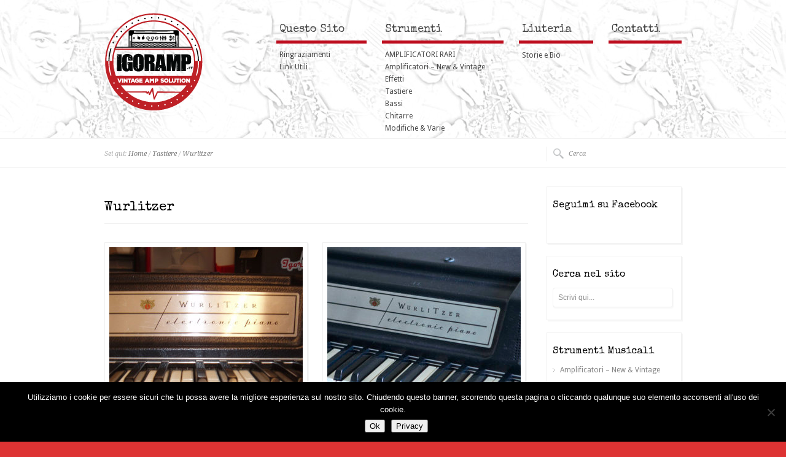

--- FILE ---
content_type: text/html; charset=UTF-8
request_url: https://www.igoramp.it/products/wurlitzer/
body_size: 9629
content:
<!doctype html>
<html dir="ltr" lang="it-IT" class="no-js">
<head>
<!-- Global site tag (gtag.js) - Google Analytics -->
<script async src="https://www.googletagmanager.com/gtag/js?id=UA-40871470-1"></script>
<script>
  window.dataLayer = window.dataLayer || [];
  function gtag(){dataLayer.push(arguments);}
  gtag('js', new Date());

  gtag('config', 'UA-40871470-1', { 'anonymize_ip': true });
</script>
<meta charset="UTF-8" />  
	

<link rel="icon" type="image/png" href="https://www.igoramp.it/wp-content/uploads/2020/11/favicon-igoramp-2.png"><link rel="alternate" type="application/rss+xml" title="IgorAmp RSS Feed" href="https://www.igoramp.it/feed/" />
<link rel="alternate" type="application/atom+xml" title="IgorAmp Atom Feed" href="https://www.igoramp.it/feed/atom/" />
<link rel="pingback" href="https://www.igoramp.it/xmlrpc.php" />

		



		<!-- All in One SEO 4.5.5 - aioseo.com -->
		<title>Wurlitzer | IgorAmp</title>
		<meta name="robots" content="max-snippet:-1, max-image-preview:large, max-video-preview:-1" />
		<link rel="canonical" href="https://www.igoramp.it/products/wurlitzer/" />
		<meta name="generator" content="All in One SEO (AIOSEO) 4.5.5" />
		<meta name="google" content="nositelinkssearchbox" />
		<script type="application/ld+json" class="aioseo-schema">
			{"@context":"https:\/\/schema.org","@graph":[{"@type":"BreadcrumbList","@id":"https:\/\/www.igoramp.it\/products\/wurlitzer\/#breadcrumblist","itemListElement":[{"@type":"ListItem","@id":"https:\/\/www.igoramp.it\/#listItem","position":1,"name":"Home","item":"https:\/\/www.igoramp.it\/","nextItem":"https:\/\/www.igoramp.it\/products\/tastiere\/#listItem"},{"@type":"ListItem","@id":"https:\/\/www.igoramp.it\/products\/tastiere\/#listItem","position":2,"name":"Tastiere","item":"https:\/\/www.igoramp.it\/products\/tastiere\/","nextItem":"https:\/\/www.igoramp.it\/products\/wurlitzer\/#listItem","previousItem":"https:\/\/www.igoramp.it\/#listItem"},{"@type":"ListItem","@id":"https:\/\/www.igoramp.it\/products\/wurlitzer\/#listItem","position":3,"name":"Wurlitzer","previousItem":"https:\/\/www.igoramp.it\/products\/tastiere\/#listItem"}]},{"@type":"CollectionPage","@id":"https:\/\/www.igoramp.it\/products\/wurlitzer\/#collectionpage","url":"https:\/\/www.igoramp.it\/products\/wurlitzer\/","name":"Wurlitzer | IgorAmp","inLanguage":"it-IT","isPartOf":{"@id":"https:\/\/www.igoramp.it\/#website"},"breadcrumb":{"@id":"https:\/\/www.igoramp.it\/products\/wurlitzer\/#breadcrumblist"}},{"@type":"Organization","@id":"https:\/\/www.igoramp.it\/#organization","name":"IgorAmp","url":"https:\/\/www.igoramp.it\/"},{"@type":"WebSite","@id":"https:\/\/www.igoramp.it\/#website","url":"https:\/\/www.igoramp.it\/","name":"IgorAmp","description":"Vintage Amp Solution","inLanguage":"it-IT","publisher":{"@id":"https:\/\/www.igoramp.it\/#organization"}}]}
		</script>
		<!-- All in One SEO -->

<link rel='dns-prefetch' href='//s.w.org' />
<link rel="alternate" type="application/rss+xml" title="IgorAmp &raquo; Feed" href="https://www.igoramp.it/feed/" />
<link rel="alternate" type="application/rss+xml" title="IgorAmp &raquo; Feed dei commenti" href="https://www.igoramp.it/comments/feed/" />
<link rel="alternate" type="application/rss+xml" title="Feed IgorAmp &raquo; Wurlitzer Product Category" href="https://www.igoramp.it/products/wurlitzer/feed/" />
		<script type="text/javascript">
			window._wpemojiSettings = {"baseUrl":"https:\/\/s.w.org\/images\/core\/emoji\/12.0.0-1\/72x72\/","ext":".png","svgUrl":"https:\/\/s.w.org\/images\/core\/emoji\/12.0.0-1\/svg\/","svgExt":".svg","source":{"concatemoji":"https:\/\/www.igoramp.it\/wp-includes\/js\/wp-emoji-release.min.js?ver=5.2.23"}};
			!function(e,a,t){var n,r,o,i=a.createElement("canvas"),p=i.getContext&&i.getContext("2d");function s(e,t){var a=String.fromCharCode;p.clearRect(0,0,i.width,i.height),p.fillText(a.apply(this,e),0,0);e=i.toDataURL();return p.clearRect(0,0,i.width,i.height),p.fillText(a.apply(this,t),0,0),e===i.toDataURL()}function c(e){var t=a.createElement("script");t.src=e,t.defer=t.type="text/javascript",a.getElementsByTagName("head")[0].appendChild(t)}for(o=Array("flag","emoji"),t.supports={everything:!0,everythingExceptFlag:!0},r=0;r<o.length;r++)t.supports[o[r]]=function(e){if(!p||!p.fillText)return!1;switch(p.textBaseline="top",p.font="600 32px Arial",e){case"flag":return s([55356,56826,55356,56819],[55356,56826,8203,55356,56819])?!1:!s([55356,57332,56128,56423,56128,56418,56128,56421,56128,56430,56128,56423,56128,56447],[55356,57332,8203,56128,56423,8203,56128,56418,8203,56128,56421,8203,56128,56430,8203,56128,56423,8203,56128,56447]);case"emoji":return!s([55357,56424,55356,57342,8205,55358,56605,8205,55357,56424,55356,57340],[55357,56424,55356,57342,8203,55358,56605,8203,55357,56424,55356,57340])}return!1}(o[r]),t.supports.everything=t.supports.everything&&t.supports[o[r]],"flag"!==o[r]&&(t.supports.everythingExceptFlag=t.supports.everythingExceptFlag&&t.supports[o[r]]);t.supports.everythingExceptFlag=t.supports.everythingExceptFlag&&!t.supports.flag,t.DOMReady=!1,t.readyCallback=function(){t.DOMReady=!0},t.supports.everything||(n=function(){t.readyCallback()},a.addEventListener?(a.addEventListener("DOMContentLoaded",n,!1),e.addEventListener("load",n,!1)):(e.attachEvent("onload",n),a.attachEvent("onreadystatechange",function(){"complete"===a.readyState&&t.readyCallback()})),(n=t.source||{}).concatemoji?c(n.concatemoji):n.wpemoji&&n.twemoji&&(c(n.twemoji),c(n.wpemoji)))}(window,document,window._wpemojiSettings);
		</script>
		<style type="text/css">
img.wp-smiley,
img.emoji {
	display: inline !important;
	border: none !important;
	box-shadow: none !important;
	height: 1em !important;
	width: 1em !important;
	margin: 0 .07em !important;
	vertical-align: -0.1em !important;
	background: none !important;
	padding: 0 !important;
}
</style>
	<link rel='stylesheet' id='theme-reset-css'  href='https://www.igoramp.it/wp-content/themes/rttheme16/css/rt-css-framework.css?ver=5.2.23' type='text/css' media='all' />
<link rel='stylesheet' id='theme-style-all-css'  href='https://www.igoramp.it/wp-content/themes/rttheme16/css/style.css?ver=5.2.23' type='text/css' media='all' />
<link rel='stylesheet' id='prettyPhoto-css'  href='https://www.igoramp.it/wp-content/themes/rttheme16/css/prettyPhoto.css?ver=5.2.23' type='text/css' media='screen' />
<link rel='stylesheet' id='jquery-colortip-css'  href='https://www.igoramp.it/wp-content/themes/rttheme16/css/colortip-1.0-jquery.css?ver=5.2.23' type='text/css' media='all' />
<link rel='stylesheet' id='jquery-jcarousel-css'  href='https://www.igoramp.it/wp-content/themes/rttheme16/css/jcarousel.css?ver=5.2.23' type='text/css' media='all' />
<link rel='stylesheet' id='nivo-slider-css'  href='https://www.igoramp.it/wp-content/themes/rttheme16/css/nivo-slider.css?ver=5.2.23' type='text/css' media='all' />
<!--[if lte IE 8]>
<link rel='stylesheet' id='theme-lte8-css'  href='https://www.igoramp.it/wp-content/themes/rttheme16/css/ie.css?ver=5.2.23' type='text/css' media='screen' />
<![endif]-->
<link rel='stylesheet' id='theme-style-css'  href='https://www.igoramp.it/wp-content/themes/rttheme16/style.css?ver=5.2.23' type='text/css' media='all' />
<link rel='stylesheet' id='wp-block-library-css'  href='https://www.igoramp.it/wp-includes/css/dist/block-library/style.min.css?ver=5.2.23' type='text/css' media='all' />
<link rel='stylesheet' id='contact-form-7-css'  href='https://www.igoramp.it/wp-content/plugins/contact-form-7/includes/css/styles.css?ver=5.1.9' type='text/css' media='all' />
<link rel='stylesheet' id='cookie-notice-front-css'  href='https://www.igoramp.it/wp-content/plugins/cookie-notice/css/front.min.css?ver=2.5.11' type='text/css' media='all' />
<script type='text/javascript' src='https://www.igoramp.it/wp-includes/js/jquery/jquery.js?ver=1.12.4-wp'></script>
<script type='text/javascript' src='https://www.igoramp.it/wp-includes/js/jquery/jquery-migrate.min.js?ver=1.4.1'></script>
<script type='text/javascript' src='https://www.igoramp.it/wp-content/themes/rttheme16/js/jquery.easing.1.3.js?ver=5.2.23'></script>
<script type='text/javascript' src='https://www.igoramp.it/wp-content/themes/rttheme16/js/jquery.cycle.all.min.js?ver=5.2.23'></script>
<script type='text/javascript' src='https://www.igoramp.it/wp-content/themes/rttheme16/js/jquery.tools.min.js?ver=5.2.23'></script>
<script type='text/javascript' src='https://www.igoramp.it/wp-content/themes/rttheme16/js/jquery.prettyPhoto.js?ver=5.2.23'></script>
<script type='text/javascript' src='https://www.igoramp.it/wp-content/themes/rttheme16/js/colortip-1.0-jquery.js?ver=5.2.23'></script>
<script type='text/javascript' src='https://www.igoramp.it/wp-content/themes/rttheme16/js/jquery.validate.js?ver=5.2.23'></script>
<script type='text/javascript' src='https://www.igoramp.it/wp-content/themes/rttheme16/js/jquery.form.js?ver=5.2.23'></script>
<script type='text/javascript' src='https://www.igoramp.it/wp-content/themes/rttheme16/js/jquery.tweet.js?ver=5.2.23'></script>
<script type='text/javascript' src='https://www.igoramp.it/wp-content/themes/rttheme16/js/jflickrfeed.min.js?ver=5.2.23'></script>
<script type='text/javascript' src='https://www.igoramp.it/wp-content/themes/rttheme16/js/jquery.nivo.slider.pack.js?ver=5.2.23'></script>
<script type='text/javascript' src='https://www.igoramp.it/wp-content/themes/rttheme16/js/jquery.kwicks-1.5.1.pack.js?ver=5.2.23'></script>
<script type='text/javascript' src='https://www.igoramp.it/wp-content/themes/rttheme16/js/jquery.imgpreload.min.js?ver=5.2.23'></script>
<script type='text/javascript' src='https://www.igoramp.it/wp-content/themes/rttheme16/js/jquery.fullbg.min.js?ver=5.2.23'></script>
<script type='text/javascript' src='https://www.igoramp.it/wp-content/themes/rttheme16/js/jquery.jcarousel.min.js?ver=5.2.23'></script>
<script type='text/javascript' src='https://www.igoramp.it/wp-content/themes/rttheme16/js/modernizr.min.js?ver=5.2.23'></script>
<script type='text/javascript' src='https://www.igoramp.it/wp-content/themes/rttheme16/js/script.js?ver=5.2.23'></script>
<script type='text/javascript'>
var cnArgs = {"ajaxUrl":"https:\/\/www.igoramp.it\/wp-admin\/admin-ajax.php","nonce":"ac233a0d15","hideEffect":"fade","position":"bottom","onScroll":true,"onScrollOffset":100,"onClick":false,"cookieName":"cookie_notice_accepted","cookieTime":31536000,"cookieTimeRejected":2592000,"globalCookie":false,"redirection":false,"cache":false,"revokeCookies":false,"revokeCookiesOpt":"automatic"};
</script>
<script type='text/javascript' src='https://www.igoramp.it/wp-content/plugins/cookie-notice/js/front.min.js?ver=2.5.11'></script>
<script type='text/javascript'>
var iwArgsNoRightClick = {"rightclick":"Y","draganddrop":"Y"};
</script>
<script type='text/javascript' src='https://www.igoramp.it/wp-content/plugins/image-watermark/js/no-right-click.js?ver=1.9.1'></script>
<link rel='https://api.w.org/' href='https://www.igoramp.it/wp-json/' />
<link rel="EditURI" type="application/rsd+xml" title="RSD" href="https://www.igoramp.it/xmlrpc.php?rsd" />
<link rel="wlwmanifest" type="application/wlwmanifest+xml" href="https://www.igoramp.it/wp-includes/wlwmanifest.xml" /> 

<link href="https://fonts.googleapis.com/css?family=Droid+Sans:400,700&amp;v2" rel="stylesheet" type="text/css" />

<link href="https://fonts.googleapis.com/css?family=Special+Elite" rel="stylesheet" type="text/css" />

<link href="https://fonts.googleapis.com/css?family=Droid+Serif:400,400italic&amp;v2" rel="stylesheet" type="text/css" />
<style type="text/css">	.sidebar_content,.content{font-family:Droid Sans, arial, serif !important;}</style>
<style type="text/css">	h1,h2,h3,h4,h5,h6,.desc .title,.nivo-title, .nivo-text, #slider .desc {font-family:Special Elite, arial, serif;}</style>
<style type="text/css">	#navigation_bar > ul > li > a {font-family:Special Elite, arial, serif;}</style>
<style type="text/css">#navigation_bar > ul > li.first > a{ border-bottom:5px solid #bd0c1d; }#navigation_bar > ul > li.second > a{ border-bottom:5px solid #bd0c1d; }#navigation_bar > ul > li.third > a{ border-bottom:5px solid #bd0c1d; }#navigation_bar > ul > li.fourth > a{ border-bottom:5px solid #bd0c1d; }#navigation_bar > ul > li.fifth > a{ border-bottom:5px solid #bd0c1d; }#navigation_bar > ul > li.sixth > a{ border-bottom:5px solid #bd0c1d; }#navigation_bar > ul > li.seventh > a{ border-bottom:5px solid #bd0c1d; }#navigation_bar > ul > li.ninth > a{ border-bottom:5px solid #bd0c1d; }#navigation_bar > ul > li.tenth > a{ border-bottom:5px solid #bd0c1d; }#navigation_bar > ul > li > a{color:#474747;}#navigation_bar > ul > li > a:hover {color:#474747;}#navigation_bar ul ul li a{color:#474747 !important;}#navigation_bar ul li li a:hover,#navigation_bar li.hasSubMenu:hover > a {color:#000000 !important;}#navigation_bar > ul > li > a {font-size:18px;}#logo {padding:20px 0;}
	
			body #container h1,body #container h2,body #container h3,body #container h4,body #container h5,body #container h6, body #container h1 a, body #container h2 a, body #container h3 a, body #container h4 a, body #container h5 a, body #container h6 a{color:#000000 !important;}		
			
			.banner .featured_text a{ 
			    border-bottom:1px solid #000000;
		     }
		    
			.kwicks li .desc_accordion .title a:hover,
			ul.tabs a:hover,
			.paging li a:hover, .paging li a:hover, .paging li.active a{		
				color:#000000 !important;		
			}
					
			.nivo-directionNav a, 
			.slider_buttons a.activeSlide,
			.numbers a.activeSlide {
				background-color:#000000 ;		
			}	
	
			/* text selection */
			::selection {
				background: #000000; 
			}
			
			::-moz-selection {
				background: #000000;  
			}
				
		a:hover,.content a:hover,#footer .box.footer.widget a:hover{color:#bd0c1d;text-shadow:none;}body,.banner .featured_text {color:#383838;text-shadow:none;} .row {background-image:url(https://www.igoramp.it/wp-content/uploads/2013/03/Sfondo-igor.jpg) !important;}  
			.banner .featured_text {text-shadow:none;}
			#footer .footer_info{ padding: 0 0 20px 0; }
			 body.boxed {background-image:url(https://www.igoramp.it/wp-content/uploads/2013/03/Sfondo-igor.jpg) !important;} 
				body.boxed #container {border:none;}
				.banner .featured_text {text-shadow:none;}
				#footer .footer_info{ padding: 0 0 20px 0; }
				h3{ font-size:22px;line-height:140%; }#navigation ul li {font-size: 12px;}
ul#navigation ul.sub-menu ul.sub-menu a {padding: 4px 0;}
ul#navigation ul.sub-menu ul.sub-menu li a {border-bottom 1px solid #e0e0e0;}</style>		<style type="text/css">.recentcomments a{display:inline !important;padding:0 !important;margin:0 !important;}</style>
		<style type="text/css" id="custom-background-css">
body.custom-background { background-color: #dd3333; }
</style>
	<link rel="icon" href="https://www.igoramp.it/wp-content/uploads/2020/11/logo-tondo-150x150.jpg" sizes="32x32" />
<link rel="icon" href="https://www.igoramp.it/wp-content/uploads/2020/11/logo-tondo-300x300.jpg" sizes="192x192" />
<link rel="apple-touch-icon-precomposed" href="https://www.igoramp.it/wp-content/uploads/2020/11/logo-tondo-300x300.jpg" />
<meta name="msapplication-TileImage" content="https://www.igoramp.it/wp-content/uploads/2020/11/logo-tondo-300x300.jpg" />
  
</head>
<body class="archive tax-product_categories term-wurlitzer term-29 custom-background cookies-not-set light ">


<script type="text/javascript">
/* <![CDATA[ */
	var rttheme_template_dir = "https://www.igoramp.it/wp-content/themes/rttheme16";  
/* ]]> */	
</script>
	

<!-- background wrapper -->
<div id="container">
	
	<!-- row for header -->	
	<div class="row color1">
	
		<!-- header -->
		<div id="header" class="clearfix"><header>
			
			<!-- logo -->
			<div id="logo">
									<a href="https://www.igoramp.it" title="IgorAmp"><img src="https://www.igoramp.it/wp-content/uploads/2020/11/logo-igoramp-2020.png" alt="IgorAmp" class="png" /></a>
							</div>
			<!-- /logo --> 

		
			<!-- navigation -->
						<nav><div id="navigation_bar" class="navigation">
	 
									<!-- Navigation -->
					<ul id="navigation" class=""><li id='menu-item-249'  class="menu-item menu-item-type-post_type menu-item-object-page menu-item-has-children first first"><a  href="https://www.igoramp.it/questo-sito/">Questo Sito</a> 
<ul class="sub-menu">
<li id='menu-item-18'  class="menu-item menu-item-type-post_type menu-item-object-page"><a  href="https://www.igoramp.it/ringraziamenti/">Ringraziamenti</a> </li>
<li id='menu-item-16'  class="menu-item menu-item-type-post_type menu-item-object-page"><a  href="https://www.igoramp.it/link-utili/">Link Utili</a> </li>
</ul>
</li>
<li id='menu-item-112'  class="menu-item menu-item-type-post_type menu-item-object-page current-menu-ancestor current_page_ancestor menu-item-has-children second"><a  href="https://www.igoramp.it/strumenti/">Strumenti</a> 
<ul class="sub-menu">
<li id='menu-item-4049'  class="menu-item menu-item-type-taxonomy menu-item-object-product_categories"><a  href="https://www.igoramp.it/products/amplificatori-rari/">AMPLIFICATORI RARI</a> </li>
<li id='menu-item-475'  class="menu-item menu-item-type-post_type menu-item-object-page menu-item-has-children"><a  href="https://www.igoramp.it/amplificatori/">Amplificatori – New &#038; Vintage</a> 
	<ul class="sub-menu">
<li id='menu-item-3591'  class="menu-item menu-item-type-taxonomy menu-item-object-product_categories"><a  href="https://www.igoramp.it/products/acoustic/">ACOUSTIC</a> </li>
<li id='menu-item-2239'  class="menu-item menu-item-type-taxonomy menu-item-object-product_categories"><a  href="https://www.igoramp.it/products/ampeg/">Ampeg</a> </li>
<li id='menu-item-3776'  class="menu-item menu-item-type-taxonomy menu-item-object-product_categories"><a  href="https://www.igoramp.it/products/ariston/">Ariston</a> </li>
<li id='menu-item-1412'  class="menu-item menu-item-type-custom menu-item-object-custom"><a  href="https://www.igoramp.it/products/binson/">Binson</a> </li>
<li id='menu-item-1411'  class="menu-item menu-item-type-custom menu-item-object-custom"><a  href="https://www.igoramp.it/products/bogner/">Bogner</a> </li>
<li id='menu-item-2071'  class="menu-item menu-item-type-taxonomy menu-item-object-product_categories"><a  href="https://www.igoramp.it/products/brunetti/">Brunetti</a> </li>
<li id='menu-item-2733'  class="menu-item menu-item-type-taxonomy menu-item-object-product_categories"><a  href="https://www.igoramp.it/products/burns/">Burns</a> </li>
<li id='menu-item-3794'  class="menu-item menu-item-type-taxonomy menu-item-object-product_categories"><a  href="https://www.igoramp.it/products/carlsbro/">Carlsbro</a> </li>
<li id='menu-item-2967'  class="menu-item menu-item-type-taxonomy menu-item-object-product_categories"><a  href="https://www.igoramp.it/products/carvin/">Carvin</a> </li>
<li id='menu-item-2132'  class="menu-item menu-item-type-taxonomy menu-item-object-product_categories"><a  href="https://www.igoramp.it/products/conquest/">Conquest</a> </li>
<li id='menu-item-1414'  class="menu-item menu-item-type-custom menu-item-object-custom"><a  href="https://www.igoramp.it/products/davoli/">Davoli</a> </li>
<li id='menu-item-3822'  class="menu-item menu-item-type-taxonomy menu-item-object-product_categories"><a  href="https://www.igoramp.it/products/dynacord/">Dynacord</a> </li>
<li id='menu-item-3811'  class="menu-item menu-item-type-taxonomy menu-item-object-product_categories"><a  href="https://www.igoramp.it/products/corland-torino-italia/">Corland Torino italia</a> </li>
<li id='menu-item-1413'  class="menu-item menu-item-type-custom menu-item-object-custom"><a  href="https://www.igoramp.it/products/eko-amplificatori/">Eko</a> </li>
<li id='menu-item-1423'  class="menu-item menu-item-type-custom menu-item-object-custom"><a  href="https://www.igoramp.it/products/engl/">Engl</a> </li>
<li id='menu-item-1419'  class="menu-item menu-item-type-custom menu-item-object-custom"><a  href="https://www.igoramp.it/products/epiphone/">Epiphone</a> </li>
<li id='menu-item-2133'  class="menu-item menu-item-type-taxonomy menu-item-object-product_categories"><a  href="https://www.igoramp.it/products/farfisa-amplificatori/">Farfisa</a> </li>
<li id='menu-item-1420'  class="menu-item menu-item-type-custom menu-item-object-custom"><a  href="https://www.igoramp.it/products/fbt/">FBT</a> </li>
<li id='menu-item-476'  class="menu-item menu-item-type-custom menu-item-object-custom"><a  href="https://www.igoramp.it/products/fender-amplificatori/">Fender</a> </li>
<li id='menu-item-3931'  class="menu-item menu-item-type-taxonomy menu-item-object-product_categories"><a  href="https://www.igoramp.it/products/hohner/">Garner Hohner</a> </li>
<li id='menu-item-4026'  class="menu-item menu-item-type-taxonomy menu-item-object-product_categories"><a  href="https://www.igoramp.it/products/general-music-gem/">General Music GEM</a> </li>
<li id='menu-item-3736'  class="menu-item menu-item-type-taxonomy menu-item-object-product_categories"><a  href="https://www.igoramp.it/products/george-dennis/">George Dennis</a> </li>
<li id='menu-item-1415'  class="menu-item menu-item-type-custom menu-item-object-custom"><a  href="https://www.igoramp.it/products/gibson/">Gibson</a> </li>
<li id='menu-item-1422'  class="menu-item menu-item-type-custom menu-item-object-custom"><a  href="https://www.igoramp.it/products/guild-amplificatori/">Guild</a> </li>
<li id='menu-item-4302'  class="menu-item menu-item-type-taxonomy menu-item-object-product_categories"><a  href="https://www.igoramp.it/products/gretsch/">Gretsch</a> </li>
<li id='menu-item-3909'  class="menu-item menu-item-type-taxonomy menu-item-object-product_categories"><a  href="https://www.igoramp.it/products/guyatone/">Guyatone</a> </li>
<li id='menu-item-2209'  class="menu-item menu-item-type-taxonomy menu-item-object-product_categories"><a  href="https://www.igoramp.it/products/hi-watt/">Hi watt</a> </li>
<li id='menu-item-4710'  class="menu-item menu-item-type-taxonomy menu-item-object-product_categories"><a  href="https://www.igoramp.it/products/jennings/">Jennings</a> </li>
<li id='menu-item-2979'  class="menu-item menu-item-type-taxonomy menu-item-object-product_categories"><a  href="https://www.igoramp.it/products/klemt/">Klemt</a> </li>
<li id='menu-item-1406'  class="menu-item menu-item-type-custom menu-item-object-custom"><a  href="https://www.igoramp.it/products/koch/">Koch</a> </li>
<li id='menu-item-1424'  class="menu-item menu-item-type-custom menu-item-object-custom"><a  href="https://www.igoramp.it/products/laney/">Laney</a> </li>
<li id='menu-item-2023'  class="menu-item menu-item-type-taxonomy menu-item-object-product_categories"><a  href="https://www.igoramp.it/products/lem/">LEM General Music</a> </li>
<li id='menu-item-2805'  class="menu-item menu-item-type-taxonomy menu-item-object-product_categories"><a  href="https://www.igoramp.it/products/lombardi/">Lombardi</a> </li>
<li id='menu-item-1884'  class="menu-item menu-item-type-custom menu-item-object-custom"><a  href="https://www.igoramp.it/products/mack/">Mack</a> </li>
<li id='menu-item-4343'  class="menu-item menu-item-type-taxonomy menu-item-object-product_categories"><a  href="https://www.igoramp.it/products/magnatone/">Magnatone</a> </li>
<li id='menu-item-1403'  class="menu-item menu-item-type-custom menu-item-object-custom"><a  href="https://www.igoramp.it/products/marshall/">Marshall</a> </li>
<li id='menu-item-1418'  class="menu-item menu-item-type-custom menu-item-object-custom"><a  href="https://www.igoramp.it/products/meazzi-milano/">Meazzi</a> </li>
<li id='menu-item-1404'  class="menu-item menu-item-type-custom menu-item-object-custom"><a  href="https://www.igoramp.it/products/mesa-boogie/">Mesa Boogie</a> </li>
<li id='menu-item-2820'  class="menu-item menu-item-type-taxonomy menu-item-object-product_categories"><a  href="https://www.igoramp.it/products/montarbo-amplificatori/">Montarbo</a> </li>
<li id='menu-item-1425'  class="menu-item menu-item-type-custom menu-item-object-custom"><a  href="https://www.igoramp.it/products/music-man-amplificatori/">Music Man</a> </li>
<li id='menu-item-1407'  class="menu-item menu-item-type-custom menu-item-object-custom"><a  href="https://www.igoramp.it/products/orange-amplificatori/">Orange</a> </li>
<li id='menu-item-1408'  class="menu-item menu-item-type-custom menu-item-object-custom"><a  href="https://www.igoramp.it/products/peavey/">Peavey</a> </li>
<li id='menu-item-4120'  class="menu-item menu-item-type-taxonomy menu-item-object-product_categories"><a  href="https://www.igoramp.it/products/rauland-borg-corporation/">Rauland Borg Corporation</a> </li>
<li id='menu-item-4392'  class="menu-item menu-item-type-taxonomy menu-item-object-product_categories"><a  href="https://www.igoramp.it/products/roland-corporation/">Roland Corporation</a> </li>
<li id='menu-item-3972'  class="menu-item menu-item-type-taxonomy menu-item-object-product_categories"><a  href="https://www.igoramp.it/products/selmer/">Selmer</a> </li>
<li id='menu-item-4410'  class="menu-item menu-item-type-taxonomy menu-item-object-product_categories"><a  href="https://www.igoramp.it/products/silvertone/">Silvertone</a> </li>
<li id='menu-item-2024'  class="menu-item menu-item-type-taxonomy menu-item-object-product_categories"><a  href="https://www.igoramp.it/products/simms-watts/">Simms Watts</a> </li>
<li id='menu-item-2025'  class="menu-item menu-item-type-taxonomy menu-item-object-product_categories"><a  href="https://www.igoramp.it/products/simpson/">Simpson</a> </li>
<li id='menu-item-1409'  class="menu-item menu-item-type-custom menu-item-object-custom"><a  href="https://www.igoramp.it/products/soldano/">Soldano</a> </li>
<li id='menu-item-3461'  class="menu-item menu-item-type-taxonomy menu-item-object-product_categories"><a  href="https://www.igoramp.it/products/sound-city/">Sound City</a> </li>
<li id='menu-item-4162'  class="menu-item menu-item-type-taxonomy menu-item-object-product_categories"><a  href="https://www.igoramp.it/products/sound-italia-1970/">Sound Italia 1970</a> </li>
<li id='menu-item-1421'  class="menu-item menu-item-type-custom menu-item-object-custom"><a  href="https://www.igoramp.it/products/steelphon/">Steelphon</a> </li>
<li id='menu-item-4698'  class="menu-item menu-item-type-taxonomy menu-item-object-product_categories"><a  href="https://www.igoramp.it/products/sunn-amplification/">Sunn Amplification</a> </li>
<li id='menu-item-2989'  class="menu-item menu-item-type-post_type menu-item-object-products"><a  href="https://www.igoramp.it/product/tone-king/">Tone King</a> </li>
<li id='menu-item-3998'  class="menu-item menu-item-type-taxonomy menu-item-object-product_categories"><a  href="https://www.igoramp.it/products/traynor/">Traynor</a> </li>
<li id='menu-item-4443'  class="menu-item menu-item-type-taxonomy menu-item-object-product_categories"><a  href="https://www.igoramp.it/products/univox/">Univox</a> </li>
<li id='menu-item-1410'  class="menu-item menu-item-type-custom menu-item-object-custom"><a  href="https://www.igoramp.it/products/vox-amplificatori/">Vox</a> </li>
<li id='menu-item-4009'  class="menu-item menu-item-type-taxonomy menu-item-object-product_categories"><a  href="https://www.igoramp.it/products/watkins-electric-music-wem/">Watkins Electric Music WEM</a> </li>
<li id='menu-item-3701'  class="menu-item menu-item-type-taxonomy menu-item-object-product_categories"><a  href="https://www.igoramp.it/products/yamaha-amp/">YAMAHA AMP</a> </li>
	</ul>
</li>
<li id='menu-item-1398'  class="menu-item menu-item-type-custom menu-item-object-custom menu-item-has-children"><a  href="https://www.igoramp.it/products/effetti/">Effetti</a> 
	<ul class="sub-menu">
<li id='menu-item-3506'  class="menu-item menu-item-type-post_type menu-item-object-products"><a  href="https://www.igoramp.it/product/art-multiverb-ii/">ART Multiverb II</a> </li>
<li id='menu-item-3329'  class="menu-item menu-item-type-post_type menu-item-object-products"><a  href="https://www.igoramp.it/product/chorus-dod-690-80/">CHORUS DOD 690 80&#8242;</a> </li>
<li id='menu-item-3333'  class="menu-item menu-item-type-post_type menu-item-object-products"><a  href="https://www.igoramp.it/product/maxon-distortion-booster/">Maxon Distortion Booster</a> </li>
<li id='menu-item-3517'  class="menu-item menu-item-type-post_type menu-item-object-products"><a  href="https://www.igoramp.it/product/premier-reverberation/">Premier Reverberation</a> </li>
<li id='menu-item-3330'  class="menu-item menu-item-type-post_type menu-item-object-products"><a  href="https://www.igoramp.it/product/shin-ei-wah-wt-1/">Shin-Ei Wah WT-1</a> </li>
<li id='menu-item-3328'  class="menu-item menu-item-type-post_type menu-item-object-products"><a  href="https://www.igoramp.it/product/vox-wah-v846-1969/">VOX WAH V846 1969</a> </li>
<li id='menu-item-3331'  class="menu-item menu-item-type-post_type menu-item-object-products"><a  href="https://www.igoramp.it/product/vox-distorsore-made-in-italy-70-ef-el/">Vox Distorsore made in italy 70&#8221; EF-EL</a> </li>
<li id='menu-item-3332'  class="menu-item menu-item-type-post_type menu-item-object-products"><a  href="https://www.igoramp.it/product/vox-wah-wah-italy-70-ef-el/">Vox Wah Wah italy 70 EF-EL</a> </li>
	</ul>
</li>
<li id='menu-item-1399'  class="menu-item menu-item-type-custom menu-item-object-custom current-menu-ancestor current-menu-parent menu-item-has-children"><a  href="https://www.igoramp.it/products/tastiere/">Tastiere</a> 
	<ul class="sub-menu">
<li id='menu-item-2082'  class="menu-item menu-item-type-taxonomy menu-item-object-product_categories"><a  href="https://www.igoramp.it/products/crumar/">Crumar</a> </li>
<li id='menu-item-4563'  class="menu-item menu-item-type-taxonomy menu-item-object-product_categories"><a  href="https://www.igoramp.it/products/eko-keyboard/">Eko Keyboard</a> </li>
<li id='menu-item-2826'  class="menu-item menu-item-type-taxonomy menu-item-object-product_categories"><a  href="https://www.igoramp.it/products/elka/">ELKA KEY</a> </li>
<li id='menu-item-2083'  class="menu-item menu-item-type-taxonomy menu-item-object-product_categories"><a  href="https://www.igoramp.it/products/farfisa/">Farfisa</a> </li>
<li id='menu-item-2079'  class="menu-item menu-item-type-taxonomy menu-item-object-product_categories"><a  href="https://www.igoramp.it/products/hammond-leslie/">Hammond &#038; Leslie</a> </li>
<li id='menu-item-2376'  class="menu-item menu-item-type-taxonomy menu-item-object-product_categories"><a  href="https://www.igoramp.it/products/jen/">Jen</a> </li>
<li id='menu-item-2080'  class="menu-item menu-item-type-taxonomy menu-item-object-product_categories"><a  href="https://www.igoramp.it/products/leslie/">Leslie</a> </li>
<li id='menu-item-2263'  class="menu-item menu-item-type-taxonomy menu-item-object-product_categories"><a  href="https://www.igoramp.it/products/lira/">Lira</a> </li>
<li id='menu-item-2081'  class="menu-item menu-item-type-taxonomy menu-item-object-product_categories"><a  href="https://www.igoramp.it/products/moog/">Moog</a> </li>
<li id='menu-item-2077'  class="menu-item menu-item-type-taxonomy menu-item-object-product_categories"><a  href="https://www.igoramp.it/products/vox/">Vox</a> </li>
<li id='menu-item-2078'  class="menu-item menu-item-type-taxonomy menu-item-object-product_categories current-menu-item"><a  href="https://www.igoramp.it/products/wurlitzer/">Wurlitzer</a> </li>
	</ul>
</li>
<li id='menu-item-1400'  class="menu-item menu-item-type-custom menu-item-object-custom"><a  href="https://www.igoramp.it/products/bassi/">Bassi</a> </li>
<li id='menu-item-1401'  class="menu-item menu-item-type-custom menu-item-object-custom menu-item-has-children"><a  href="https://www.igoramp.it/products/chitarre/">Chitarre</a> 
	<ul class="sub-menu">
<li id='menu-item-3001'  class="menu-item menu-item-type-post_type menu-item-object-products"><a  href="https://www.igoramp.it/product/acustic-guild/">Acustic Guild</a> </li>
<li id='menu-item-3000'  class="menu-item menu-item-type-post_type menu-item-object-products"><a  href="https://www.igoramp.it/product/ovation-preacher-deluxe-1287/">Ovation Preacher Deluxe 1287</a> </li>
<li id='menu-item-3002'  class="menu-item menu-item-type-post_type menu-item-object-products"><a  href="https://www.igoramp.it/product/tokay-reburn/">Tokay Reburn</a> </li>
<li id='menu-item-3296'  class="menu-item menu-item-type-post_type menu-item-object-products"><a  href="https://www.igoramp.it/product/manne-taos-semiacustica/">MANNE TAOS SEMIACUSTICA</a> </li>
<li id='menu-item-3303'  class="menu-item menu-item-type-post_type menu-item-object-products"><a  href="https://www.igoramp.it/product/manne-bolty/">MANNE BOLTY</a> </li>
<li id='menu-item-3003'  class="menu-item menu-item-type-post_type menu-item-object-products"><a  href="https://www.igoramp.it/product/welson-70-italiana/">Welson 70&#8242; Italiana</a> </li>
	</ul>
</li>
<li id='menu-item-1402'  class="menu-item menu-item-type-custom menu-item-object-custom"><a  href="https://www.igoramp.it/products/modifichevarie/">Modifiche &#038; Varie</a> </li>
</ul>
</li>
<li id='menu-item-2401'  class="menu-item menu-item-type-post_type menu-item-object-page menu-item-has-children third"><a  href="https://www.igoramp.it/liuteria/">Liuteria</a> 
<ul class="sub-menu">
<li id='menu-item-2030'  class="menu-item menu-item-type-taxonomy menu-item-object-category"><a  href="https://www.igoramp.it/category/storie-e-bio/">Storie e Bio</a> </li>
</ul>
</li>
<li id='menu-item-15'  class="menu-item menu-item-type-post_type menu-item-object-page fourth"><a  href="https://www.igoramp.it/contatti/">Contatti</a> </li>
</ul>					<!-- / Navigation -->
						
			</div></nav>
			<!-- / navigation  -->

						
		</header></div>
		<!-- /header -->

	</div>
	<!-- /row -->	
	

			<div class="border-line margin-b10"></div>
	 
	 
			


<div class="sub_page_top clearfix">
	
	<!-- breadcrumb menu -->
	<div class="breadcrumb">Sei qui: <a href="https://www.igoramp.it" title="IgorAmp">Home</a> / <a href="https://www.igoramp.it/products/tastiere/" title="Tastiere" >Tastiere</a> / <a href="https://www.igoramp.it/products/wurlitzer/" title="Wurlitzer" >Wurlitzer</a></div>	<!-- / breadcrumb menu -->
	
		<!-- search -->
	<div class="search-bar">
		<form action="https://www.igoramp.it" method="get" class="showtextback">
			<fieldset>
				<input type="image" src="https://www.igoramp.it/wp-content/themes/rttheme16/images/pixel.gif" class="searchsubmit" alt="Cerca" />
				<input type="text" class="search_text showtextback" name="s" id="s" value="Cerca" />			
										
			</fieldset>
		</form>
	</div>
	<!-- / search-->
		
</div> 
<div class="border-line margin-t10 margin-b30"></div>
	<div id="main" role="main" class="clearfix"><div class="sub_page sidebarwidth "><div class="content left clearfix"> 
 	<!-- page title --> 
			<div class="space margin-b20"></div> 
		<div class="head_text"><h2>Wurlitzer</h2></div>
		<div class="border-line margin-b30"></div>
		
			
				

		<!-- Start Product Items -->
				
	<!-- product -->
	<div class="box two first product"> 
						<!-- product image -->
			<span class="frame block"><a href="https://www.igoramp.it/product/wurlitzer-200a/" class="imgeffect link"><img src="https://www.igoramp.it/wp-content/uploads/2013/03/wurlitzer-200a_1-315x315.jpg"  alt="Wurlitzer 200a" /></a></span>
						
			<div class="product_info">
			<!-- title-->
			<h5><a href="https://www.igoramp.it/product/wurlitzer-200a/" title="Wurlitzer 200a">Wurlitzer 200a</a></h5> 				
			<!-- text-->
							
		</div>
	</div>
	<!-- / product -->
	 

			


	<!-- product -->
	<div class="box two last product"> 
						<!-- product image -->
			<span class="frame block"><a href="https://www.igoramp.it/product/wurlitzer-200a-2/" class="imgeffect link"><img src="https://www.igoramp.it/wp-content/uploads/2018/11/Wurlitzer-200-A_007-315x315.jpg"  alt="Wurlitzer 200A" /></a></span>
						
			<div class="product_info">
			<!-- title-->
			<h5><a href="https://www.igoramp.it/product/wurlitzer-200a-2/" title="Wurlitzer 200A">Wurlitzer 200A</a></h5> 				
			<!-- text-->
							
		</div>
	</div>
	<!-- / product -->
	 

			
<div class="clear"></div><div class="border-line margin-t30 margin-b30"></div>



	 		<!-- End Product Items -->
		 
    
</div><div class="sidebar right clearfix"><div class="box border box_layout column_class widget white"><div class="featured"><div class="padding-div"><div class="title"><h3>Seguimi su Facebook</h3><div class="space margin-b10"></div></div>			<div class="textwidget"><div class="fb-page" data-href="https://www.facebook.com/pages/IgorAmp/424779277592668" data-width="220" data-hide-cover="false" data-show-facepile="true" data-show-posts="false"><div class="fb-xfbml-parse-ignore"><blockquote cite="https://www.facebook.com/pages/IgorAmp/424779277592668"><a href="https://www.facebook.com/pages/IgorAmp/424779277592668">IgorAmp</a></blockquote></div></div></div>
		</div></div></div><div class="box border box_layout column_class widget white"><div class="featured"><div class="padding-div"><div class="title"><h3>Cerca nel sito</h3><div class="space margin-b10"></div></div><form method="get" id="searchform" action="https://www.igoramp.it/"  class="showtextback">
<ul>
    <li><input type="text" class='search showtextback' value="Scrivi qui..." name="s" id="s" /></li>
    		
</ul>
</form>
</div></div></div><div class="box border box_layout column_class widget white"><div class="featured"><div class="padding-div"><div class="title"><h3>Strumenti Musicali</h3><div class="space margin-b10"></div></div><div class="menu-singolo-prodotto-container"><ul id="menu-singolo-prodotto" class="menu"><li id="menu-item-2158" class="menu-item menu-item-type-post_type menu-item-object-page menu-item-has-children menu-item-2158"><a href="https://www.igoramp.it/amplificatori/">Amplificatori &#8211; New &#038; Vintage</a>
<ul class="sub-menu">
	<li id="menu-item-2240" class="menu-item menu-item-type-taxonomy menu-item-object-product_categories menu-item-2240"><a href="https://www.igoramp.it/products/ampeg/">Ampeg</a></li>
	<li id="menu-item-2221" class="menu-item menu-item-type-taxonomy menu-item-object-product_categories menu-item-2221"><a href="https://www.igoramp.it/products/andy-roman/">Andy Roman</a></li>
	<li id="menu-item-1887" class="menu-item menu-item-type-taxonomy menu-item-object-product_categories menu-item-1887"><a href="https://www.igoramp.it/products/binson/">Binson</a></li>
	<li id="menu-item-1888" class="menu-item menu-item-type-taxonomy menu-item-object-product_categories menu-item-1888"><a href="https://www.igoramp.it/products/bogner/">Bogner</a></li>
	<li id="menu-item-2072" class="menu-item menu-item-type-taxonomy menu-item-object-product_categories menu-item-2072"><a href="https://www.igoramp.it/products/brunetti/">Brunetti</a></li>
	<li id="menu-item-2134" class="menu-item menu-item-type-taxonomy menu-item-object-product_categories menu-item-2134"><a href="https://www.igoramp.it/products/conquest/">Conquest</a></li>
	<li id="menu-item-1889" class="menu-item menu-item-type-taxonomy menu-item-object-product_categories menu-item-1889"><a href="https://www.igoramp.it/products/davoli/">Davoli</a></li>
	<li id="menu-item-1890" class="menu-item menu-item-type-taxonomy menu-item-object-product_categories menu-item-1890"><a href="https://www.igoramp.it/products/eko-amplificatori/">Eko</a></li>
	<li id="menu-item-1891" class="menu-item menu-item-type-taxonomy menu-item-object-product_categories menu-item-1891"><a href="https://www.igoramp.it/products/engl/">Engl</a></li>
	<li id="menu-item-1892" class="menu-item menu-item-type-taxonomy menu-item-object-product_categories menu-item-1892"><a href="https://www.igoramp.it/products/epiphone/">Epiphone</a></li>
	<li id="menu-item-2135" class="menu-item menu-item-type-taxonomy menu-item-object-product_categories menu-item-2135"><a href="https://www.igoramp.it/products/farfisa-amplificatori/">Farfisa</a></li>
	<li id="menu-item-1893" class="menu-item menu-item-type-taxonomy menu-item-object-product_categories menu-item-1893"><a href="https://www.igoramp.it/products/fbt/">FBT</a></li>
	<li id="menu-item-1894" class="menu-item menu-item-type-taxonomy menu-item-object-product_categories menu-item-1894"><a href="https://www.igoramp.it/products/fender-amplificatori/">Fender</a></li>
	<li id="menu-item-1895" class="menu-item menu-item-type-taxonomy menu-item-object-product_categories menu-item-1895"><a href="https://www.igoramp.it/products/gibson/">Gibson</a></li>
	<li id="menu-item-1896" class="menu-item menu-item-type-taxonomy menu-item-object-product_categories menu-item-1896"><a href="https://www.igoramp.it/products/guild-amplificatori/">Guild Guitar Company</a></li>
	<li id="menu-item-2210" class="menu-item menu-item-type-taxonomy menu-item-object-product_categories menu-item-2210"><a href="https://www.igoramp.it/products/hi-watt/">Hi watt</a></li>
	<li id="menu-item-1897" class="menu-item menu-item-type-taxonomy menu-item-object-product_categories menu-item-1897"><a href="https://www.igoramp.it/products/koch/">Koch</a></li>
	<li id="menu-item-1898" class="menu-item menu-item-type-taxonomy menu-item-object-product_categories menu-item-1898"><a href="https://www.igoramp.it/products/laney/">Laney</a></li>
	<li id="menu-item-1899" class="menu-item menu-item-type-taxonomy menu-item-object-product_categories menu-item-1899"><a href="https://www.igoramp.it/products/layolo/">Layolo</a></li>
	<li id="menu-item-2020" class="menu-item menu-item-type-taxonomy menu-item-object-product_categories menu-item-2020"><a href="https://www.igoramp.it/products/lem/">LEM General Music</a></li>
	<li id="menu-item-1900" class="menu-item menu-item-type-taxonomy menu-item-object-product_categories menu-item-1900"><a href="https://www.igoramp.it/products/mack/">Mack</a></li>
	<li id="menu-item-1901" class="menu-item menu-item-type-taxonomy menu-item-object-product_categories menu-item-1901"><a href="https://www.igoramp.it/products/marshall/">Marshall</a></li>
	<li id="menu-item-1902" class="menu-item menu-item-type-taxonomy menu-item-object-product_categories menu-item-1902"><a href="https://www.igoramp.it/products/meazzi-milano/">Meazzi</a></li>
	<li id="menu-item-1903" class="menu-item menu-item-type-taxonomy menu-item-object-product_categories menu-item-1903"><a href="https://www.igoramp.it/products/mesa-boogie/">Mesa Boogie</a></li>
	<li id="menu-item-1904" class="menu-item menu-item-type-taxonomy menu-item-object-product_categories menu-item-1904"><a href="https://www.igoramp.it/products/music-man-amplificatori/">Music Man</a></li>
	<li id="menu-item-1905" class="menu-item menu-item-type-taxonomy menu-item-object-product_categories menu-item-1905"><a href="https://www.igoramp.it/products/orange-amplificatori/">Orange</a></li>
	<li id="menu-item-1906" class="menu-item menu-item-type-taxonomy menu-item-object-product_categories menu-item-1906"><a href="https://www.igoramp.it/products/peavey/">Peavey</a></li>
	<li id="menu-item-2021" class="menu-item menu-item-type-taxonomy menu-item-object-product_categories menu-item-2021"><a href="https://www.igoramp.it/products/simms-watts/">Simms Watts</a></li>
	<li id="menu-item-2022" class="menu-item menu-item-type-taxonomy menu-item-object-product_categories menu-item-2022"><a href="https://www.igoramp.it/products/simpson/">Simpson</a></li>
	<li id="menu-item-1907" class="menu-item menu-item-type-taxonomy menu-item-object-product_categories menu-item-1907"><a href="https://www.igoramp.it/products/soldano/">Soldano</a></li>
	<li id="menu-item-1908" class="menu-item menu-item-type-taxonomy menu-item-object-product_categories menu-item-1908"><a href="https://www.igoramp.it/products/steelphon/">Steelphon</a></li>
	<li id="menu-item-2074" class="menu-item menu-item-type-taxonomy menu-item-object-product_categories menu-item-2074"><a href="https://www.igoramp.it/products/vox-amplificatori/">Vox</a></li>
</ul>
</li>
<li id="menu-item-1924" class="menu-item menu-item-type-taxonomy menu-item-object-product_categories menu-item-1924"><a href="https://www.igoramp.it/products/effetti/">Effetti</a></li>
<li id="menu-item-1927" class="menu-item menu-item-type-taxonomy menu-item-object-product_categories current-product_categories-ancestor current-menu-ancestor current-menu-parent current-product_categories-parent menu-item-has-children menu-item-1927"><a href="https://www.igoramp.it/products/tastiere/">Tastiere</a>
<ul class="sub-menu">
	<li id="menu-item-2084" class="menu-item menu-item-type-taxonomy menu-item-object-product_categories menu-item-2084"><a href="https://www.igoramp.it/products/crumar/">Crumar</a></li>
	<li id="menu-item-1930" class="menu-item menu-item-type-taxonomy menu-item-object-product_categories menu-item-1930"><a href="https://www.igoramp.it/products/farfisa/">Farfisa</a></li>
	<li id="menu-item-1932" class="menu-item menu-item-type-taxonomy menu-item-object-product_categories menu-item-1932"><a href="https://www.igoramp.it/products/hammond-leslie/">Hammond &#038; Leslie</a></li>
	<li id="menu-item-2375" class="menu-item menu-item-type-taxonomy menu-item-object-product_categories menu-item-2375"><a href="https://www.igoramp.it/products/jen/">Jen</a></li>
	<li id="menu-item-1933" class="menu-item menu-item-type-taxonomy menu-item-object-product_categories menu-item-1933"><a href="https://www.igoramp.it/products/leslie/">Leslie</a></li>
	<li id="menu-item-2265" class="menu-item menu-item-type-taxonomy menu-item-object-product_categories menu-item-2265"><a href="https://www.igoramp.it/products/lira/">Lira</a></li>
	<li id="menu-item-1934" class="menu-item menu-item-type-taxonomy menu-item-object-product_categories menu-item-1934"><a href="https://www.igoramp.it/products/moog/">Moog</a></li>
	<li id="menu-item-2076" class="menu-item menu-item-type-taxonomy menu-item-object-product_categories menu-item-2076"><a href="https://www.igoramp.it/products/vox/">Vox</a></li>
	<li id="menu-item-2159" class="menu-item menu-item-type-taxonomy menu-item-object-product_categories current-menu-item menu-item-2159"><a href="https://www.igoramp.it/products/wurlitzer/" aria-current="page">Wurlitzer</a></li>
</ul>
</li>
<li id="menu-item-1909" class="menu-item menu-item-type-taxonomy menu-item-object-product_categories menu-item-1909"><a href="https://www.igoramp.it/products/bassi/">Bassi</a></li>
<li id="menu-item-1916" class="menu-item menu-item-type-taxonomy menu-item-object-product_categories menu-item-1916"><a href="https://www.igoramp.it/products/chitarre/">Chitarre</a></li>
<li id="menu-item-1926" class="menu-item menu-item-type-taxonomy menu-item-object-product_categories menu-item-1926"><a href="https://www.igoramp.it/products/modifichevarie/">Modifiche &#038; Varie</a></li>
<li id="menu-item-3740" class="menu-item menu-item-type-taxonomy menu-item-object-product_categories menu-item-3740"><a href="https://www.igoramp.it/products/amplificatori/">Amplificatori</a></li>
<li id="menu-item-3741" class="menu-item menu-item-type-taxonomy menu-item-object-product_categories menu-item-3741"><a href="https://www.igoramp.it/products/yamaha-amp/">YAMAHA AMP</a></li>
<li id="menu-item-3742" class="menu-item menu-item-type-taxonomy menu-item-object-product_categories menu-item-3742"><a href="https://www.igoramp.it/products/acoustic/">ACOUSTIC</a></li>
<li id="menu-item-3743" class="menu-item menu-item-type-taxonomy menu-item-object-product_categories menu-item-3743"><a href="https://www.igoramp.it/products/lem/">LEM General Music</a></li>
<li id="menu-item-3744" class="menu-item menu-item-type-taxonomy menu-item-object-product_categories menu-item-3744"><a href="https://www.igoramp.it/products/sound-city/">Sound City</a></li>
<li id="menu-item-3745" class="menu-item menu-item-type-taxonomy menu-item-object-product_categories menu-item-3745"><a href="https://www.igoramp.it/products/roland/">Roland</a></li>
<li id="menu-item-3746" class="menu-item menu-item-type-taxonomy menu-item-object-product_categories menu-item-3746"><a href="https://www.igoramp.it/products/lombardi/">Lombardi</a></li>
<li id="menu-item-3747" class="menu-item menu-item-type-taxonomy menu-item-object-product_categories menu-item-3747"><a href="https://www.igoramp.it/products/carvin/">Carvin</a></li>
<li id="menu-item-3748" class="menu-item menu-item-type-taxonomy menu-item-object-product_categories menu-item-3748"><a href="https://www.igoramp.it/products/george-dennis/">George Dennis</a></li>
<li id="menu-item-3749" class="menu-item menu-item-type-taxonomy menu-item-object-product_categories menu-item-3749"><a href="https://www.igoramp.it/products/tone-king/">Tone King</a></li>
<li id="menu-item-3750" class="menu-item menu-item-type-taxonomy menu-item-object-product_categories menu-item-3750"><a href="https://www.igoramp.it/products/ariston/">Ariston</a></li>
</ul></div></div></div></div></div></div></div> 
	<div id="footer">
	<footer>
				
		<div class="border-line margin-t10 margin-b20"></div>

		<div class="footer_info">				
				
				<div class="part1">
								<!-- footer links -->
				    <ul id="menu-rt-theme-main-navigation-menu" class="footer_links"><li id="menu-item-249" class="menu-item menu-item-type-post_type menu-item-object-page menu-item-has-children menu-item-249 first"><a href="https://www.igoramp.it/questo-sito/">Questo Sito</a></li>
<li id="menu-item-112" class="menu-item menu-item-type-post_type menu-item-object-page current-menu-ancestor current_page_ancestor menu-item-has-children menu-item-112"><a href="https://www.igoramp.it/strumenti/">Strumenti</a></li>
<li id="menu-item-2401" class="menu-item menu-item-type-post_type menu-item-object-page menu-item-has-children menu-item-2401"><a href="https://www.igoramp.it/liuteria/">Liuteria</a></li>
<li id="menu-item-15" class="menu-item menu-item-type-post_type menu-item-object-page menu-item-15"><a href="https://www.igoramp.it/contatti/">Contatti</a></li>
</ul>		  
				<!-- / footer links -->
				
				<!-- copyright text -->
				<div class="copyright">Copyright © <script type="text/javascript">document.write(new Date().getFullYear());</script> IgorAmp - Sito realizzato da <a href="https://www.crescendoweb.it" title="Realizzazione siti web a Padova" target="_blank">Crescendo</a></div>
				<!-- / copyright text --> 				
				</div>
				
				<ul class="social_media_icons"><li><a target="_blank" href="mailto:tecnico@igoramp.it" class="j_ttip" title="Email"><img src="https://www.igoramp.it/wp-content/themes/rttheme16/images/assets/social_media/icon-email_icon.png" alt="" /></a></li><li><a target="_blank" href="https://www.facebook.com/igorampmusicandstuff/" class="j_ttip" title="Facebook"><img src="https://www.igoramp.it/wp-content/themes/rttheme16/images/assets/social_media/icon-facebook.png" alt="" /></a></li><li><a target="_blank" href="skype:igoramp?add" class="j_ttip" title="Skype"><img src="https://www.igoramp.it/wp-content/themes/rttheme16/images/assets/social_media/icon-skype.png" alt="" /></a></li><li><a target="_blank" href="https://www.youtube.com/channel/UCXYW8qivadb3L458Lp8BkYg" class="j_ttip" title="YouTube"><img src="https://www.igoramp.it/wp-content/themes/rttheme16/images/assets/social_media/icon-youtube.png" alt="" /></a></li></ul>
		</div>
	</footer>
	<div class="clear"></div>
	</div><!--! end of #footer -->

  </div><!--! end of #container --> 

<div id="fb-root"></div>
<script>(function(d, s, id) {
  var js, fjs = d.getElementsByTagName(s)[0];
  if (d.getElementById(id)) return;
  js = d.createElement(s); js.id = id;
  js.src = "//connect.facebook.net/it_IT/sdk.js#xfbml=1&version=v2.3";
  fjs.parentNode.insertBefore(js, fjs);
}(document, 'script', 'facebook-jssdk'));</script> 
<script type='text/javascript'>
/* <![CDATA[ */
var wpcf7 = {"apiSettings":{"root":"https:\/\/www.igoramp.it\/wp-json\/contact-form-7\/v1","namespace":"contact-form-7\/v1"}};
/* ]]> */
</script>
<script type='text/javascript' src='https://www.igoramp.it/wp-content/plugins/contact-form-7/includes/js/scripts.js?ver=5.1.9'></script>
<script type='text/javascript' src='https://www.igoramp.it/wp-includes/js/wp-embed.min.js?ver=5.2.23'></script>

		<!-- Cookie Notice plugin v2.5.11 by Hu-manity.co https://hu-manity.co/ -->
		<div id="cookie-notice" role="dialog" class="cookie-notice-hidden cookie-revoke-hidden cn-position-bottom" aria-label="Cookie Notice" style="background-color: rgba(0,0,0,1);"><div class="cookie-notice-container" style="color: #fff"><span id="cn-notice-text" class="cn-text-container">Utilizziamo i cookie per essere sicuri che tu possa avere la migliore esperienza sul nostro sito. Chiudendo questo banner, scorrendo questa pagina o cliccando qualunque suo elemento acconsenti all'uso dei cookie.</span><span id="cn-notice-buttons" class="cn-buttons-container"><button id="cn-accept-cookie" data-cookie-set="accept" class="cn-set-cookie cn-button cn-button-custom button" aria-label="Ok">Ok</button><button data-link-url="https://www.igoramp.it/privacy-policy/" data-link-target="_self" id="cn-more-info" class="cn-more-info cn-button cn-button-custom button" aria-label="Privacy">Privacy</button></span><button type="button" id="cn-close-notice" data-cookie-set="accept" class="cn-close-icon" aria-label="No"></button></div>
			
		</div>
		<!-- / Cookie Notice plugin --></body>
</html> 

--- FILE ---
content_type: text/css
request_url: https://www.igoramp.it/wp-content/themes/rttheme16/css/rt-css-framework.css?ver=5.2.23
body_size: 860
content:
/* ----------------------------------------------------
  
	File Name: rt-css-framework.css
	By: Tolga Can
	http://themeforest.net/user/stmcan	
	
------------------------------------------------------- */  

	@import url("normalize.css");


	/* margins */
	.margin-t1{margin-top:1px;}
	
	.margin-t10{margin-top:10px;}	 

	.margin-t20{margin-top:20px;}
	
	.margin-t30{margin-top:30px;}

	.margin-b10{margin-bottom:10px;}	 

	.margin-b20{margin-bottom:20px;}
	
	.margin-b30{margin-bottom:30px;}	

	.clear{clear:both;width:100%;}

	.space{
		clear:both;
		width:100%;
		position:relative;
		display:table;	
	}


	/* columns common style */
	.box{
		margin:0 10px;
		padding:0;
		display:inline; 
		float:left;
		border:0;
		overflow:hidden;
	} 
	
	/* full width */
	.box.full,.box.one{
		margin:0;
		clear:both;
		float:none;
		display:block;
	}

	/* full width */
	.box.full,.box.one{
		margin:0;
		clear:both;
		float:none;
		display:block;
	}

	/* box border with shadow */
	.box .padding-div{  
		margin:20px 10px 1px 10px;
		overflow:hidden;
	}

	/* box border with shadow */
	.box.border{  
		-moz-box-box-shadow:inset 0 0 0 1px #F0F0F0, 2px 2px 1px  RGBa(0,0,0, 0.035); 		
		-webkit-box-shadow:inset 0 0 0 1px #F0F0F0, 2px 2px 1px  RGBa(0,0,0, 0.035); 		
		box-shadow:inset 0 0 0 1px #F0F0F0, 2px 2px 1px  RGBa(0,0,0, 0.035); 		
	}
	
	.box.white{
		background:#fff;
	} 
	
	/* box on sidebar */
	.sidebar .box{
		float:none;
		clear:both;
		position:relative;
		display:block;
		margin:0 0 20px 0;
		width:200px;
	} 

	/* boxes in box */
	.box .box{
		border: 0 none !important;
		box-shadow: none !important;
		margin: 0;
		padding: 0;
	}



	/*
	columns for sub pages - full width
	*/
	
	/* two */  .box.two{width:460px;}
	
	/* three */  .box.three{width:300px;}
	
	/* Four */  .box.four{width:220px;}
	
	/* Five */  .box.five{width:172px;}
	
	/* 2:3 column */  .box.two-three{width:620px;}
	
	/* 3:4 column */ .box.three-four{width:700px;}
	
	/* 4:5 column */  .box.four-five{width:748px;}
	
 
	/*
	columns for sub pages with sidebar
	*/
	
	/* two  */ .sidebarwidth .content .box.two{width:335px;}
	
	/* three */ .sidebarwidth .content .box.three{width:216px;}
	
	/* Four */ .sidebarwidth .content .box.four{width:157px;}
	
	/* Five */ .sidebarwidth .content .box.five{width:122px;}
	
	/* 2:3 column */ .sidebarwidth .content .box.two-three{width:452px;}
	
	/* 3:4 column */ .sidebarwidth .content .box.three-four{width:510px;}
	
	/* 4:5 column */ .sidebarwidth .content .box.four-five{width:548px;} 
	

 	/*
	columns for contents in full width
	*/
	
	.boxes{ }
	.box .box{margin:0 2%;padding:0;}	
	
	/* two  */  .box .box.two{width:48% !important;}
	
	/* three */ .box  .box.three{width:30.66% !important;}
	
	/* Four */ .box .box.four{width:22% !important;}
	
	/* Five */ .box  .box.five{width:16.8% !important;}
	
	/* 2:3 column */ .box .box.two-three{width:65.34% !important;}
	
	/* 3:4 column */ .box .box.three-four{width:74% !important;}
	
	/* 4:5 column */ .box .box.four-five{width:79.2% !important;}	
 
		
	/* first and last column fix*/
	.box.first{margin-left:0px !important;}
	
	.box.last{margin-right:0px !important;}
	
	/* boxes clear */
	.boxes{
		clear:both;
		display:block;
	}